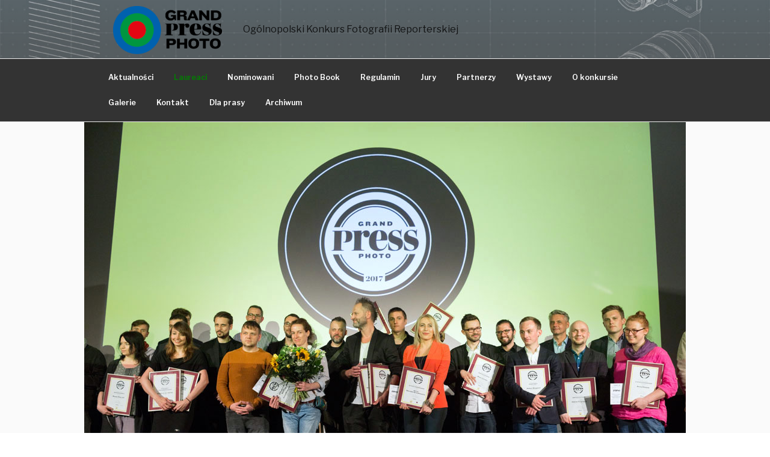

--- FILE ---
content_type: application/javascript
request_url: https://grandpressphoto.pl/wp-content/plugins/pixel-cat/pixel-cat.min.js?ver=1.1.3
body_size: 239
content:
jQuery(document).ready(function(c){function t(c){for(var t in c.parameters)c.parameters[t]=c.parameters[t].replace("{post_id}",fcaPcPost.id).replace("{post_title}",fcaPcPost.title).replace("{post_type}",fcaPcPost.type).replace("{post_category}",fcaPcPost.categories.join(", "))}!function(){for(var a=0;a<fcaPcEvents.length;a++){t(fcaPcEvents[a]);var e=fcaPcEvents[a].event,i=fcaPcEvents[a].parameters,o=fcaPcEvents[a].triggerType,f=fcaPcEvents[a].trigger,r=fcaPcEvents[a].apiAction;switch(o){case"css":c(f).bind("click",{name:e,params:i,apiAction:r},function(c){fbq(c.data.apiAction,c.data.name,c.data.params)});break;case"post":fcaPcEvents[a].hasOwnProperty("delay")?setTimeout(fbq,1e3*fcaPcEvents[a].delay,r,e,i):fbq(r,e,i);break;case"url":c("a").each(function(){c(this).attr("href")===f&&c(this).bind("click",{name:e,params:i,apiAction:r},function(c){fbq(c.data.apiAction,c.data.name,c.data.params)})})}}}(),"undefined"!=typeof fcaPcSearchQuery&&fbq("track","Search",fcaPcSearchQuery),"undefined"!=typeof fcaPcQuizCatEnabled&&(c(".fca_qc_start_button").click(function(){var t=parseInt(c(this).closest(".fca_qc_quiz").prop("id").replace("fca_qc_quiz_","")),a=c(this).closest(".fca_qc_quiz").find(".fca_qc_quiz_title").text();return fbq("trackCustom","QuizStart",{quiz_id:t,quiz_name:a}),!0}),c(".fca_qc_share_link").click(function(){var t=parseInt(c(this).closest(".fca_qc_quiz").prop("id").replace("fca_qc_quiz_","")),a=c(this).closest(".fca_qc_quiz").find(".fca_qc_quiz_title").text();return fbq("trackCustom","QuizShare",{quiz_id:t,quiz_name:a}),!0}),c(".fca_qc_submit_email_button").click(function(){if(c(this).siblings("#fca_qc_email_input").val()){var t=parseInt(c(this).closest(".fca_qc_quiz").prop("id").replace("fca_qc_quiz_","")),a=c(this).closest(".fca_qc_quiz").find(".fca_qc_quiz_title").text();return fbq("track","Lead",{quiz_id:t,quiz_name:a}),!0}}),c(".fca_qc_score_title").on("DOMSubtreeModified",function(){if(!c(this).data("pixelcat")){c(this).data("pixelcat",!0);var t=parseInt(c(this).closest(".fca_qc_quiz").prop("id").replace("fca_qc_quiz_","")),a=c(this).closest(".fca_qc_quiz").find(".fca_qc_quiz_title").text();fbq("trackCustom","QuizCompletion",{quiz_id:t,quiz_name:a,quiz_result:c(this).text()})}return!0})),"undefined"!=typeof fcaPcWooAddToCart&&fbq("track","AddToCart",fcaPcWooAddToCart),"undefined"!=typeof fcaPcWooCheckoutCart&&(fbq("track","InitiateCheckout",fcaPcWooCheckoutCart),c("form.checkout").on("checkout_place_order",function(){return fbq("track","AddPaymentInfo",fcaPcWooCheckoutCart),!0})),"undefined"!=typeof fcaPcWooPurchase&&fbq("track","Purchase",fcaPcWooPurchase),"undefined"!=typeof fcaPcWooProduct&&(fbq("track","ViewContent",fcaPcWooProduct),c(".wl-add-to, .add_to_wishlist").click(function(){fbq("track","AddToWishlist",fcaPcWooProduct)})),fcaPcDebug.debug&&(console.log("pixel cat events:"),console.log(fcaPcEvents),console.log("pixel cat post:"),console.log(fcaPcPost))});

--- FILE ---
content_type: text/plain
request_url: https://www.google-analytics.com/j/collect?v=1&_v=j102&a=560746219&t=pageview&_s=1&dl=https%3A%2F%2Fgrandpressphoto.pl%2Ffotorelacja-gali-grand-press-photo-2017%2F%3Fpage_number_0%3D3&ul=en-us%40posix&dt=Fotorelacja%20z%20gali%20Grand%20Press%20Photo%202017%20-&sr=1280x720&vp=1280x720&_u=YEBAAUABCAAAACAAI~&jid=397011824&gjid=932611842&cid=1560663112.1767854719&tid=UA-1425041-4&_gid=151126324.1767854719&_r=1&_slc=1&z=1837560416
body_size: -451
content:
2,cG-F8KWVYVSP4